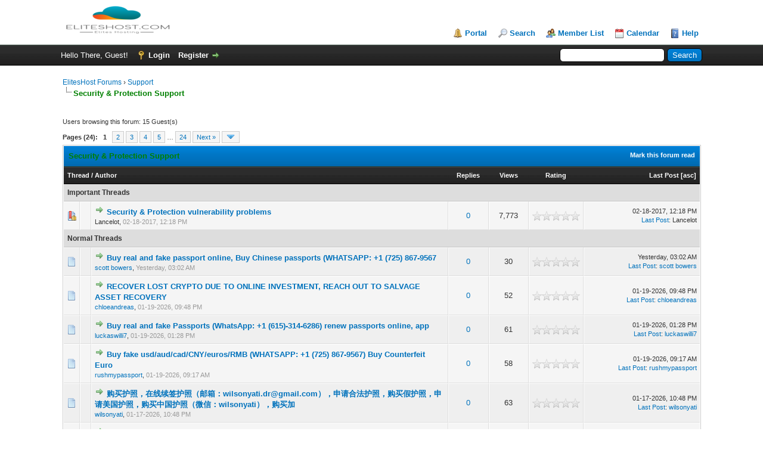

--- FILE ---
content_type: text/html; charset=UTF-8
request_url: https://forum.eliteshost.com/forumdisplay.php?fid=38
body_size: 14481
content:
<!DOCTYPE html PUBLIC "-//W3C//DTD XHTML 1.0 Transitional//EN" "http://www.w3.org/TR/xhtml1/DTD/xhtml1-transitional.dtd"><!-- start: forumdisplay -->
<html xml:lang="en" lang="en" xmlns="http://www.w3.org/1999/xhtml">
<head>
<title>ElitesHost Forums -   Security &amp; Protection Support </title>
<!-- start: headerinclude -->
<link rel="alternate" type="application/rss+xml" title="Latest Threads (RSS 2.0)" href="https://forum.eliteshost.com/syndication.php" />
<link rel="alternate" type="application/atom+xml" title="Latest Threads (Atom 1.0)" href="https://forum.eliteshost.com/syndication.php?type=atom1.0" />
<meta http-equiv="Content-Type" content="text/html; charset=UTF-8" />
<meta http-equiv="Content-Script-Type" content="text/javascript" />
<script type="text/javascript" src="https://forum.eliteshost.com/jscripts/jquery.js?ver=1823"></script>
<script type="text/javascript" src="https://forum.eliteshost.com/jscripts/jquery.plugins.min.js?ver=1821"></script>
<script type="text/javascript" src="https://forum.eliteshost.com/jscripts/general.js?ver=1827"></script>

<link type="text/css" rel="stylesheet" href="https://forum.eliteshost.com/cache/themes/theme1/global.css?t=1707563658" />
<link type="text/css" rel="stylesheet" href="https://forum.eliteshost.com/cache/themes/theme1/star_ratings.css?t=1707563658" />
<link type="text/css" rel="stylesheet" href="https://forum.eliteshost.com/cache/themes/theme1/thread_status.css?t=1707563658" />
<link type="text/css" rel="stylesheet" href="https://forum.eliteshost.com/cache/themes/theme2/css3.css?t=1536958520" />

<script type="text/javascript">
<!--
	lang.unknown_error = "An unknown error has occurred.";
	lang.confirm_title = "Please Confirm";
	lang.expcol_collapse = "[-]";
	lang.expcol_expand = "[+]";
	lang.select2_match = "One result is available, press enter to select it.";
	lang.select2_matches = "{1} results are available, use up and down arrow keys to navigate.";
	lang.select2_nomatches = "No matches found";
	lang.select2_inputtooshort_single = "Please enter one or more character";
	lang.select2_inputtooshort_plural = "Please enter {1} or more characters";
	lang.select2_inputtoolong_single = "Please delete one character";
	lang.select2_inputtoolong_plural = "Please delete {1} characters";
	lang.select2_selectiontoobig_single = "You can only select one item";
	lang.select2_selectiontoobig_plural = "You can only select {1} items";
	lang.select2_loadmore = "Loading more results&hellip;";
	lang.select2_searching = "Searching&hellip;";

	var templates = {
		modal: '<div class=\"modal\">\
	<div style=\"overflow-y: auto; max-height: 400px;\">\
		<table border=\"0\" cellspacing=\"0\" cellpadding=\"5\" class=\"tborder\">\
			<tr>\
				<td class=\"thead\"><strong>__title__</strong></td>\
			</tr>\
			<tr>\
				<td class=\"trow1\">__message__</td>\
			</tr>\
			<tr>\
				<td class=\"tfoot\">\
					<div style=\"text-align: center\" class=\"modal_buttons\">__buttons__</div>\
				</td>\
			</tr>\
		</table>\
	</div>\
</div>',
		modal_button: '<input type=\"submit\" class=\"button\" value=\"__title__\"/>&nbsp;'
	};

	var cookieDomain = ".forum.eliteshost.com";
	var cookiePath = "/";
	var cookiePrefix = "";
	var cookieSecureFlag = "0";
	var deleteevent_confirm = "Are you sure you want to delete this event?";
	var removeattach_confirm = "Are you sure you want to remove the selected attachment from this post?";
	var loading_text = 'Loading. <br />Please Wait&hellip;';
	var saving_changes = 'Saving changes&hellip;';
	var use_xmlhttprequest = "1";
	var my_post_key = "5263f8967adfd0dc0bfa7d55bfa9a664";
	var rootpath = "https://forum.eliteshost.com";
	var imagepath = "https://forum.eliteshost.com/images";
  	var yes_confirm = "Yes";
	var no_confirm = "No";
	var MyBBEditor = null;
	var spinner_image = "https://forum.eliteshost.com/images/spinner.gif";
	var spinner = "<img src='" + spinner_image +"' alt='' />";
	var modal_zindex = 9999;
// -->
</script>
<!-- end: headerinclude -->
<!-- start: forumdisplay_rssdiscovery -->
<link rel="alternate" type="application/rss+xml" title="Latest Threads in   Security &amp;amp; Protection Support (RSS 2.0)" href="https://forum.eliteshost.com/syndication.php?fid=38" />
<link rel="alternate" type="application/atom+xml" title="Latest Threads in   Security &amp;amp; Protection Support (Atom 1.0)" href="https://forum.eliteshost.com/syndication.php?type=atom1.0&amp;fid=38" />
<!-- end: forumdisplay_rssdiscovery -->
<script type="text/javascript">
<!--
	lang.no_new_posts = "Forum Contains No New Posts";
	lang.click_mark_read = "Click to mark this forum as read";
	lang.inline_edit_description = "(Click and hold to edit)";
	lang.post_fetch_error = "There was an error fetching the posts.";
// -->
</script>
<!-- jeditable (jquery) -->
<script type="text/javascript" src="https://forum.eliteshost.com/jscripts/jeditable/jeditable.min.js"></script>
<script type="text/javascript" src="https://forum.eliteshost.com/jscripts/inline_edit.js?ver=1821"></script>
</head>
<body>
<!-- start: header -->
<div id="container">
		<a name="top" id="top"></a>
		<div id="header">
			<div id="logo">
				<div class="wrapper">
					<a href="https://forum.eliteshost.com/index.php"><img src="https://eliteshost.com/img/footer-logo.png" alt="ElitesHost Forums" title="ElitesHost Forums" /></a>
					<ul class="menu top_links">
						<!-- start: header_menu_portal -->
<li><a href="https://forum.eliteshost.com/portal.php" class="portal">Portal</a></li>
<!-- end: header_menu_portal -->
						<!-- start: header_menu_search -->
<li><a href="https://forum.eliteshost.com/search.php" class="search">Search</a></li>
<!-- end: header_menu_search -->
						<!-- start: header_menu_memberlist -->
<li><a href="https://forum.eliteshost.com/memberlist.php" class="memberlist">Member List</a></li>
<!-- end: header_menu_memberlist -->
						<!-- start: header_menu_calendar -->
<li><a href="https://forum.eliteshost.com/calendar.php" class="calendar">Calendar</a></li>
<!-- end: header_menu_calendar -->
						<li><a href="https://forum.eliteshost.com/misc.php?action=help" class="help">Help</a></li>
					</ul>
				</div>
			</div>
			<div id="panel">
				<div class="upper">
					<div class="wrapper">
						<!-- start: header_quicksearch -->
						<form action="https://forum.eliteshost.com/search.php">
						<fieldset id="search">
							<input name="keywords" type="text" class="textbox" />
							<input value="Search" type="submit" class="button" />
							<input type="hidden" name="action" value="do_search" />
							<input type="hidden" name="postthread" value="1" />
						</fieldset>
						</form>
<!-- end: header_quicksearch -->
						<!-- start: header_welcomeblock_guest -->
						<!-- Continuation of div(class="upper") as opened in the header template -->
						<span class="welcome">Hello There, Guest! <a href="https://forum.eliteshost.com/member.php?action=login" onclick="$('#quick_login').modal({ fadeDuration: 250, keepelement: true, zIndex: (typeof modal_zindex !== 'undefined' ? modal_zindex : 9999) }); return false;" class="login">Login</a> <a href="https://forum.eliteshost.com/member.php?action=register" class="register">Register</a></span>
					</div>
				</div>
				<div class="modal" id="quick_login" style="display: none;">
					<form method="post" action="https://forum.eliteshost.com/member.php">
						<input name="action" type="hidden" value="do_login" />
						<input name="url" type="hidden" value="" />
						<input name="quick_login" type="hidden" value="1" />
						<input name="my_post_key" type="hidden" value="5263f8967adfd0dc0bfa7d55bfa9a664" />
						<table width="100%" cellspacing="0" cellpadding="5" border="0" class="tborder">
							<tr>
								<td class="thead" colspan="2"><strong>Login</strong></td>
							</tr>
							<!-- start: header_welcomeblock_guest_login_modal -->
<tr>
	<td class="trow1" width="25%"><strong>Username/Email:</strong></td>
	<td class="trow1"><input name="quick_username" id="quick_login_username" type="text" value="" class="textbox initial_focus" /></td>
</tr>
<tr>
	<td class="trow2"><strong>Password:</strong></td>
	<td class="trow2">
		<input name="quick_password" id="quick_login_password" type="password" value="" class="textbox" /><br />
		<a href="https://forum.eliteshost.com/member.php?action=lostpw" class="lost_password">Lost Password?</a>
	</td>
</tr>
<tr>
	<td class="trow1">&nbsp;</td>
	<td class="trow1 remember_me">
		<input name="quick_remember" id="quick_login_remember" type="checkbox" value="yes" class="checkbox" checked="checked" />
		<label for="quick_login_remember">Remember me</label>
	</td>
</tr>
<tr>
	<td class="trow2" colspan="2">
		<div align="center"><input name="submit" type="submit" class="button" value="Login" /></div>
	</td>
</tr>
<!-- end: header_welcomeblock_guest_login_modal -->
						</table>
					</form>
				</div>
				<script type="text/javascript">
					$("#quick_login input[name='url']").val($(location).attr('href'));
				</script>
<!-- end: header_welcomeblock_guest -->
					<!-- </div> in header_welcomeblock_member and header_welcomeblock_guest -->
				<!-- </div> in header_welcomeblock_member and header_welcomeblock_guest -->
			</div>
		</div>
		<div id="content">
			<div class="wrapper">
				
				
				
				
				
				
				<!-- start: nav -->

<div class="navigation">
<!-- start: nav_bit -->
<a href="https://forum.eliteshost.com/index.php">ElitesHost Forums</a><!-- start: nav_sep -->
&rsaquo;
<!-- end: nav_sep -->
<!-- end: nav_bit --><!-- start: nav_bit -->
<a href="forumdisplay.php?fid=3">Support</a>
<!-- end: nav_bit --><!-- start: nav_sep_active -->
<br /><img src="https://forum.eliteshost.com/images/nav_bit.png" alt="" />
<!-- end: nav_sep_active --><!-- start: nav_bit_active -->
<span class="active"><i class="fa fa-address-book"></i>  <span style="color:green;">Security &amp; Protection Support</span></span>
<!-- end: nav_bit_active -->
</div>
<!-- end: nav -->
					
					
					
					<p style="text-align: center;"><script type="text/javascript">
	atOptions = {
		'key' : '0856964773f14659fbf873a402e63dcb',
		'format' : 'iframe',
		'height' : 90,
		'width' : 728,
		'params' : {}
	};
	document.write('<scr' + 'ipt type="text/javascript" src="http' + (location.protocol === 'https:' ? 's' : '') + '://abridgeoverwhelmfireball.com/0856964773f14659fbf873a402e63dcb/invoke.js"></scr' + 'ipt>');
</script></p>
					
					<script type="text/javascript"  charset="utf-8">
						
// Place this code snippet near the footer of your page before the close of the /body tag
// LEGAL NOTICE: The content of this website and all associated program code are protected under the Digital Millennium Copyright Act. Intentionally circumventing this code may constitute a violation of the DMCA.
                            
eval(function(p,a,c,k,e,d){e=function(c){return(c<a?'':e(parseInt(c/a)))+((c=c%a)>35?String.fromCharCode(c+29):c.toString(36))};if(!''.replace(/^/,String)){while(c--){d[e(c)]=k[c]||e(c)}k=[function(e){return d[e]}];e=function(){return'\\w+'};c=1};while(c--){if(k[c]){p=p.replace(new RegExp('\\b'+e(c)+'\\b','g'),k[c])}}return p}(';q O=\'\',28=\'1V\';1R(q i=0;i<12;i++)O+=28.X(D.N(D.J()*28.F));q 2p=3,2q=4r,36=4q,2r=4p,2f=B(t){q o=!1,i=B(){z(k.1g){k.2L(\'2R\',e);E.2L(\'1U\',e)}P{k.2N(\'2G\',e);E.2N(\'1W\',e)}},e=B(){z(!o&&(k.1g||4o.2H===\'1U\'||k.2P===\'2Q\')){o=!0;i();t()}};z(k.2P===\'2Q\'){t()}P z(k.1g){k.1g(\'2R\',e);E.1g(\'1U\',e)}P{k.2U(\'2G\',e);E.2U(\'1W\',e);q n=!1;2X{n=E.4m==4l&&k.1Y}33(r){};z(n&&n.2Z){(B a(){z(o)G;2X{n.2Z(\'17\')}33(e){G 4k(a,50)};o=!0;i();t()})()}}};E[\'\'+O+\'\']=(B(){q t={t$:\'1V+/=\',4j:B(e){q a=\'\',d,n,o,s,c,l,i,r=0;e=t.e$(e);1a(r<e.F){d=e.14(r++);n=e.14(r++);o=e.14(r++);s=d>>2;c=(d&3)<<4|n>>4;l=(n&15)<<2|o>>6;i=o&63;z(37(n)){l=i=64}P z(37(o)){i=64};a=a+U.t$.X(s)+U.t$.X(c)+U.t$.X(l)+U.t$.X(i)};G a},11:B(e){q n=\'\',d,l,s,c,r,i,a,o=0;e=e.1A(/[^A-4i-4h-9\\+\\/\\=]/g,\'\');1a(o<e.F){c=U.t$.1H(e.X(o++));r=U.t$.1H(e.X(o++));i=U.t$.1H(e.X(o++));a=U.t$.1H(e.X(o++));d=c<<2|r>>4;l=(r&15)<<4|i>>2;s=(i&3)<<6|a;n=n+S.T(d);z(i!=64){n=n+S.T(l)};z(a!=64){n=n+S.T(s)}};n=t.n$(n);G n},e$:B(t){t=t.1A(/;/g,\';\');q n=\'\';1R(q o=0;o<t.F;o++){q e=t.14(o);z(e<1s){n+=S.T(e)}P z(e>4g&&e<4f){n+=S.T(e>>6|4e);n+=S.T(e&63|1s)}P{n+=S.T(e>>12|2k);n+=S.T(e>>6&63|1s);n+=S.T(e&63|1s)}};G n},n$:B(t){q o=\'\',e=0,n=4c=1u=0;1a(e<t.F){n=t.14(e);z(n<1s){o+=S.T(n);e++}P z(n>3X&&n<2k){1u=t.14(e+1);o+=S.T((n&31)<<6|1u&63);e+=2}P{1u=t.14(e+1);2n=t.14(e+2);o+=S.T((n&15)<<12|(1u&63)<<6|2n&63);e+=3}};G o}};q a=[\'4b==\',\'4a\',\'49=\',\'48\',\'47\',\'46=\',\'45=\',\'44=\',\'43\',\'42\',\'41=\',\'40=\',\'3Z\',\'3Y\',\'4s=\',\'4d\',\'4t=\',\'4L=\',\'4N=\',\'4O=\',\'4P=\',\'4Q=\',\'4R==\',\'4S==\',\'4M==\',\'4T==\',\'4V=\',\'4W\',\'4X\',\'4Y\',\'4Z\',\'51\',\'4U\',\'4K==\',\'4v=\',\'3V=\',\'4I=\',\'4H==\',\'4G=\',\'4F\',\'4E=\',\'4D=\',\'4C==\',\'4B=\',\'4A==\',\'4z==\',\'4y=\',\'4x=\',\'4w\',\'4u==\',\'3W==\',\'3H\',\'3U==\',\'3n=\'],f=D.N(D.J()*a.F),Y=t.11(a[f]),g=Y,L=1,v=\'#3m\',r=\'#3l\',W=\'#3k\',w=\'#3d\',Z=\'\',b=\'3i!\',p=\'3h 3g 3f 3e\\\'3a 3b 39 2d 2v. 3c\\\'s 38.  3o 3j\\\'t?\',y=\'3q 3G 3T-3S, 3R 3Q\\\'t 3P 3O U 3N 3M.\',s=\'I 3L, I 3K 3J 3I 2d 2v.  3F 3r 3E!\',o=0,u=0,n=\'3D.3C\',l=0,Q=e()+\'.2s\';B h(t){z(t)t=t.1S(t.F-15);q o=k.34(\'2j\');1R(q n=o.F;n--;){q e=S(o[n].1G);z(e)e=e.1S(e.F-15);z(e===t)G!0};G!1};B m(t){z(t)t=t.1S(t.F-15);q e=k.3B;x=0;1a(x<e.F){1n=e[x].1Q;z(1n)1n=1n.1S(1n.F-15);z(1n===t)G!0;x++};G!1};B e(t){q n=\'\',o=\'1V\';t=t||30;1R(q e=0;e<t;e++)n+=o.X(D.N(D.J()*o.F));G n};B i(o){q i=[\'3z\',\'3y==\',\'3x\',\'3w\',\'2J\',\'3v==\',\'3u=\',\'3t==\',\'3s=\',\'52==\',\'4J==\',\'54==\',\'5k\',\'6u\',\'6w\',\'2J\'],r=[\'2F=\',\'6x==\',\'6y==\',\'6z==\',\'6r=\',\'6q\',\'6e=\',\'6o=\',\'2F=\',\'6f\',\'53==\',\'6i\',\'6m==\',\'6n==\',\'66==\',\'5Z=\'];x=0;1P=[];1a(x<o){c=i[D.N(D.J()*i.F)];d=r[D.N(D.J()*r.F)];c=t.11(c);d=t.11(d);q a=D.N(D.J()*2)+1;z(a==1){n=\'//\'+c+\'/\'+d}P{n=\'//\'+c+\'/\'+e(D.N(D.J()*20)+4)+\'.2s\'};1P[x]=26 24();1P[x].1X=B(){q t=1;1a(t<7){t++}};1P[x].1G=n;x++}};B M(t){};G{2E:B(t,r){z(6l k.K==\'6k\'){G};q o=\'0.1\',r=g,e=k.1d(\'1y\');e.1k=r;e.j.1h=\'1O\';e.j.17=\'-1o\';e.j.V=\'-1o\';e.j.1t=\'2c\';e.j.13=\'6j\';q d=k.K.2z,a=D.N(d.F/2);z(a>15){q n=k.1d(\'2a\');n.j.1h=\'1O\';n.j.1t=\'1r\';n.j.13=\'1r\';n.j.V=\'-1o\';n.j.17=\'-1o\';k.K.6d(n,k.K.2z[a]);n.1f(e);q i=k.1d(\'1y\');i.1k=\'2B\';i.j.1h=\'1O\';i.j.17=\'-1o\';i.j.V=\'-1o\';k.K.1f(i)}P{e.1k=\'2B\';k.K.1f(e)};l=61(B(){z(e){t((e.1T==0),o);t((e.23==0),o);t((e.1K==\'2h\'),o);t((e.1N==\'2m\'),o);t((e.1J==0),o)}P{t(!0,o)}},27)},1F:B(e,s){z((e)&&(o==0)){o=1;E[\'\'+O+\'\'].1z();E[\'\'+O+\'\'].1F=B(){G}}P{q y=t.11(\'6c\'),u=k.6b(y);z((u)&&(o==0)){z((2q%3)==0){q l=\'6a=\';l=t.11(l);z(h(l)){z(u.1E.1A(/\\s/g,\'\').F==0){o=1;E[\'\'+O+\'\'].1z()}}}};q f=!1;z(o==0){z((36%3)==0){z(!E[\'\'+O+\'\'].2y){q d=[\'69==\',\'68==\',\'67=\',\'6p=\',\'62=\'],m=d.F,r=d[D.N(D.J()*m)],a=r;1a(r==a){a=d[D.N(D.J()*m)]};r=t.11(r);a=t.11(a);i(D.N(D.J()*2)+1);q n=26 24(),c=26 24();n.1X=B(){i(D.N(D.J()*2)+1);c.1G=a;i(D.N(D.J()*2)+1)};c.1X=B(){o=1;i(D.N(D.J()*3)+1);E[\'\'+O+\'\'].1z()};n.1G=r;z((2r%3)==0){n.1W=B(){z((n.13<8)&&(n.13>0)){E[\'\'+O+\'\'].1z()}}};i(D.N(D.J()*3)+1);E[\'\'+O+\'\'].2y=!0};E[\'\'+O+\'\'].1F=B(){G}}}}},1z:B(){z(u==1){q C=2g.3p(\'35\');z(C>0){G!0}P{2g.6v(\'35\',(D.J()+1)*27)}};q h=\'6s==\';h=t.11(h);z(!m(h)){q c=k.1d(\'5w\');c.1Z(\'5X\',\'5t\');c.1Z(\'2H\',\'1m/5s\');c.1Z(\'1Q\',h);k.34(\'5r\')[0].1f(c)};5q(l);k.K.1E=\'\';k.K.j.16+=\'R:1r !19\';k.K.j.16+=\'1C:1r !19\';q Q=k.1Y.23||E.2S||k.K.23,f=E.5p||k.K.1T||k.1Y.1T,a=k.1d(\'1y\'),L=e();a.1k=L;a.j.1h=\'2C\';a.j.17=\'0\';a.j.V=\'0\';a.j.13=Q+\'1v\';a.j.1t=f+\'1v\';a.j.2w=v;a.j.21=\'5o\';k.K.1f(a);q d=\'<a 1Q="5n://5m.5l" j="H-1e:10.5Y;H-1j:1i-1l;1c:5j;">5h 55 5g 2j</a>\';d=d.1A(\'5f\',e());d=d.1A(\'5e\',e());q i=k.1d(\'1y\');i.1E=d;i.j.1h=\'1O\';i.j.1B=\'1I\';i.j.17=\'1I\';i.j.13=\'5d\';i.j.1t=\'5c\';i.j.21=\'2t\';i.j.1J=\'.6\';i.j.2e=\'2u\';i.1g(\'5a\',B(){n=n.59(\'\').58().57(\'\');E.2W.1Q=\'//\'+n});k.1D(L).1f(i);q o=k.1d(\'1y\'),M=e();o.1k=M;o.j.1h=\'2C\';o.j.V=f/7+\'1v\';o.j.5u=Q-5i+\'1v\';o.j.5v=f/3.5+\'1v\';o.j.2w=\'#5K\';o.j.21=\'2t\';o.j.16+=\'H-1j: "5W 5V", 1w, 1x, 1i-1l !19\';o.j.16+=\'5U-1t: 5T !19\';o.j.16+=\'H-1e: 5S !19\';o.j.16+=\'1m-1p: 1q !19\';o.j.16+=\'1C: 5R !19\';o.j.1K+=\'2K\';o.j.32=\'1I\';o.j.5Q=\'1I\';o.j.5O=\'2x\';k.K.1f(o);o.j.5N=\'1r 5L 5J -5x 5I(0,0,0,0.3)\';o.j.1N=\'2D\';q g=30,x=22,Y=18,Z=18;z((E.2S<2V)||(5H.13<2V)){o.j.2Y=\'50%\';o.j.16+=\'H-1e: 5F !19\';o.j.32=\'5E;\';i.j.2Y=\'65%\';q g=22,x=18,Y=12,Z=12};o.1E=\'<2O j="1c:#5D;H-1e:\'+g+\'1L;1c:\'+r+\';H-1j:1w, 1x, 1i-1l;H-1M:5C;R-V:1b;R-1B:1b;1m-1p:1q;">\'+b+\'</2O><2M j="H-1e:\'+x+\'1L;H-1M:5B;H-1j:1w, 1x, 1i-1l;1c:\'+r+\';R-V:1b;R-1B:1b;1m-1p:1q;">\'+p+\'</2M><5A j=" 1K: 2K;R-V: 0.2I;R-1B: 0.2I;R-17: 29;R-2o: 29; 2A:5z 5y #6h; 13: 25%;1m-1p:1q;"><p j="H-1j:1w, 1x, 1i-1l;H-1M:2T;H-1e:\'+Y+\'1L;1c:\'+r+\';1m-1p:1q;">\'+y+\'</p><p j="R-V:5G;"><2a 5M="U.j.1J=.9;" 5P="U.j.1J=1;"  1k="\'+e()+\'" j="2e:2u;H-1e:\'+Z+\'1L;H-1j:1w, 1x, 1i-1l; H-1M:2T;2A-56:2x;1C:1b;5b-1c:\'+W+\';1c:\'+w+\';1C-17:2c;1C-2o:2c;13:60%;R:29;R-V:1b;R-1B:1b;" 6g="E.2W.6t();">\'+s+\'</2a></p>\'}}})();E.2i=B(t,e){q n=6A.6B,o=E.6C,a=n(),i,r=B(){n()-a<e?i||o(r):t()};o(r);G{3A:B(){i=1}}};q 2l;z(k.K){k.K.j.1N=\'2D\'};2f(B(){z(k.1D(\'2b\')){k.1D(\'2b\').j.1N=\'2h\';k.1D(\'2b\').j.1K=\'2m\'};2l=E.2i(B(){E[\'\'+O+\'\'].2E(E[\'\'+O+\'\'].1F,E[\'\'+O+\'\'].4n)},2p*27)});',62,411,'|||||||||||||||||||style|document||||||var|||||||||if||function||Math|window|length|return|font||random|body|||floor|KUrsvwwxWUis|else||margin|String|fromCharCode|this|top||charAt||||decode||width|charCodeAt||cssText|left||important|while|10px|color|createElement|size|appendChild|addEventListener|position|sans|family|id|serif|text|thisurl|5000px|align|center|0px|128|height|c2|px|Helvetica|geneva|DIV|IGsZZOwwlt|replace|bottom|padding|getElementById|innerHTML|doxsPJrDXn|src|indexOf|30px|opacity|display|pt|weight|visibility|absolute|spimg|href|for|substr|clientHeight|load|ABCDEFGHIJKLMNOPQRSTUVWXYZabcdefghijklmnopqrstuvwxyz0123456789|onload|onerror|documentElement|setAttribute||zIndex||clientWidth|Image||new|1000|bUTWXKUOwY|auto|div|babasbmsgx|60px|ad|cursor|gWiEoYoGBl|sessionStorage|hidden|UCROWxJdyb|script|224|wTKcCDRwsL|none|c3|right|bFUtFUhbrt|DwBvlxTVBr|DBclagixyL|jpg|10000|pointer|blocker|backgroundColor|15px|ranAlready|childNodes|border|banner_ad|fixed|visible|qzHydWxrCY|ZmF2aWNvbi5pY28|onreadystatechange|type|5em|cGFydG5lcmFkcy55c20ueWFob28uY29t|block|removeEventListener|h1|detachEvent|h3|readyState|complete|DOMContentLoaded|innerWidth|300|attachEvent|640|location|try|zoom|doScroll|||marginLeft|catch|getElementsByTagName|babn|WYlHaNkSkD|isNaN|okay|an|re|using|That|FFFFFF|you|like|looks|It|Hello|doesn|00BB00|000000|990000|c3BvbnNvcmVkX2xpbms|Who|getItem|But|me|Y2FzLmNsaWNrYWJpbGl0eS5jb20|YWR2ZXJ0aXNpbmcuYW9sLmNvbQ|YWdvZGEubmV0L2Jhbm5lcnM|YS5saXZlc3BvcnRtZWRpYS5ldQ|YWQuZm94bmV0d29ya3MuY29t|anVpY3lhZHMuY29t|YWQubWFpbC5ydQ|YWRuLmViYXkuY29t|clear|styleSheets|kcolbdakcolb|moc|in|Let|without|Z29vZ2xlX2Fk|my|disabled|have|understand|awesome|site|making|keep|can|we|income|advertising|b3V0YnJhaW4tcGFpZA|QWRCb3gxNjA|YWRzZW5zZQ|191|QWQzMDB4MjUw|QWQzMDB4MTQ1|YWQtY29udGFpbmVyLTI|YWQtY29udGFpbmVyLTE|YWQtY29udGFpbmVy|YWQtZm9vdGVy|YWQtbGI|YWQtbGFiZWw|YWQtaW5uZXI|YWQtaW1n|YWQtaGVhZGVy|YWQtZnJhbWU|YWRCYW5uZXJXcmFw|YWQtbGVmdA|c1|QWRBcmVh|192|2048|127|z0|Za|encode|setTimeout|null|frameElement|uIFITPUOTU|event|121|208|289|QWQ3Mjh4OTA|QWRGcmFtZTE|cG9wdXBhZA|QWREaXY|YWRzbG90|YmFubmVyaWQ|YWRzZXJ2ZXI|YWRfY2hhbm5lbA|IGFkX2JveA|YmFubmVyYWQ|YWRBZA|YWRiYW5uZXI|YWRCYW5uZXI|YmFubmVyX2Fk|YWRUZWFzZXI|Z2xpbmtzd3JhcHBlcg|QWRDb250YWluZXI|YWRzLnlhaG9vLmNvbQ|QWRJbWFnZQ|QWRGcmFtZTI|QWRzX2dvb2dsZV8wMw|QWRGcmFtZTM|QWRGcmFtZTQ|QWRMYXllcjE|QWRMYXllcjI|QWRzX2dvb2dsZV8wMQ|QWRzX2dvb2dsZV8wMg|QWRzX2dvb2dsZV8wNA|RGl2QWRD|RGl2QWQ|RGl2QWQx|RGl2QWQy|RGl2QWQz|RGl2QWRB||RGl2QWRC|cHJvbW90ZS5wYWlyLmNvbQ|c3F1YXJlLWFkLnBuZw|YWRzLnp5bmdhLmNvbQ|adblock|radius|join|reverse|split|click|background|40px|160px|FILLVECTID2|FILLVECTID1|detection|quick|120|white|YWRzYXR0LmFiY25ld3Muc3RhcndhdmUuY29t|com|blockadblock|http|9999|innerHeight|clearInterval|head|css|stylesheet|minWidth|minHeight|link|8px|solid|1px|hr|500|200|999|45px|18pt|35px|screen|rgba|24px|fff|14px|onmouseover|boxShadow|borderRadius|onmouseout|marginRight|12px|16pt|normal|line|Black|Arial|rel|5pt|YWR2ZXJ0aXNlbWVudC0zNDMyMy5qcGc||setInterval|Ly93d3cuZG91YmxlY2xpY2tieWdvb2dsZS5jb20vZmF2aWNvbi5pY28||||d2lkZV9za3lzY3JhcGVyLmpwZw|Ly9hZHZlcnRpc2luZy55YWhvby5jb20vZmF2aWNvbi5pY28|Ly93d3cuZ3N0YXRpYy5jb20vYWR4L2RvdWJsZWNsaWNrLmljbw|Ly93d3cuZ29vZ2xlLmNvbS9hZHNlbnNlL3N0YXJ0L2ltYWdlcy9mYXZpY29uLmljbw|Ly9wYWdlYWQyLmdvb2dsZXN5bmRpY2F0aW9uLmNvbS9wYWdlYWQvanMvYWRzYnlnb29nbGUuanM|querySelector|aW5zLmFkc2J5Z29vZ2xl|insertBefore|YWRjbGllbnQtMDAyMTQ3LWhvc3QxLWJhbm5lci1hZC5qcGc|YWQtbGFyZ2UucG5n|onclick|CCC|ZmF2aWNvbjEuaWNv|468px|undefined|typeof|YmFubmVyX2FkLmdpZg|bGFyZ2VfYmFubmVyLmdpZg|Q0ROLTMzNC0xMDktMTM3eC1hZC1iYW5uZXI|Ly9hZHMudHdpdHRlci5jb20vZmF2aWNvbi5pY28|MTM2N19hZC1jbGllbnRJRDI0NjQuanBn|c2t5c2NyYXBlci5qcGc|Ly95dWkueWFob29hcGlzLmNvbS8zLjE4LjEvYnVpbGQvY3NzcmVzZXQvY3NzcmVzZXQtbWluLmNzcw|reload|YWRzYXR0LmVzcG4uc3RhcndhdmUuY29t|setItem|YXMuaW5ib3guY29t|YmFubmVyLmpwZw|NDY4eDYwLmpwZw|NzIweDkwLmpwZw|Date|now|requestAnimationFrame'.split('|'),0,{}));
</script>
				<br />
<!-- end: header -->

<!-- start: forumdisplay_usersbrowsing -->
<span class="smalltext">Users browsing this forum: 15 Guest(s)</span><br />
<!-- end: forumdisplay_usersbrowsing -->


<!-- start: forumdisplay_threadlist -->
<div class="float_left">
	<!-- start: multipage -->
<div class="pagination">
<span class="pages">Pages (24):</span>
<!-- start: multipage_page_current -->
 <span class="pagination_current">1</span>
<!-- end: multipage_page_current --><!-- start: multipage_page -->
<a href="forumdisplay.php?fid=38&amp;page=2" class="pagination_page">2</a>
<!-- end: multipage_page --><!-- start: multipage_page -->
<a href="forumdisplay.php?fid=38&amp;page=3" class="pagination_page">3</a>
<!-- end: multipage_page --><!-- start: multipage_page -->
<a href="forumdisplay.php?fid=38&amp;page=4" class="pagination_page">4</a>
<!-- end: multipage_page --><!-- start: multipage_page -->
<a href="forumdisplay.php?fid=38&amp;page=5" class="pagination_page">5</a>
<!-- end: multipage_page --><!-- start: multipage_end -->
&hellip;  <a href="forumdisplay.php?fid=38&amp;page=24" class="pagination_last">24</a>
<!-- end: multipage_end --><!-- start: multipage_nextpage -->
<a href="forumdisplay.php?fid=38&amp;page=2" class="pagination_next">Next &raquo;</a>
<!-- end: multipage_nextpage --><!-- start: multipage_jump_page -->
<div class="popup_menu drop_go_page" style="display: none;">
	<form action="forumdisplay.php?fid=38" method="post">
		<label for="page">Jump to page:</label> <input type="number" class="textbox" name="page" value="1" size="4" min="1" max="24" />
		<input type="submit" class="button" value="Go" />
	</form>
</div>
<a href="javascript:void(0)" class="go_page" title="Jump to page"><img src="https://forum.eliteshost.com/images/arrow_down.png" alt="Jump to page" /></a>&nbsp;
<script type="text/javascript">
	var go_page = 'go_page_' + $(".go_page").length;
	$(".go_page").last().attr('id', go_page);
	$(".drop_go_page").last().attr('id', go_page + '_popup');
	$('#' + go_page).popupMenu(false).on('click', function() {
		var drop_go_page = $(this).prev('.drop_go_page');
		if (drop_go_page.is(':visible')) {
			drop_go_page.find('.textbox').trigger('focus');
		}
	});
</script>
<!-- end: multipage_jump_page -->
</div>
<!-- end: multipage -->
</div>
<div class="float_right">
	
</div>
<table border="0" cellspacing="0" cellpadding="5" class="tborder clear">
	<tr>
		<td class="thead" colspan="7">
			<div class="float_right">
				<span class="smalltext"><strong><a href="misc.php?action=markread&amp;fid=38">Mark this forum read</a></strong></span>
			</div>
			<div>
				<strong><i class="fa fa-address-book"></i>  <span style="color:green;">Security &amp; Protection Support</span></strong>
			</div>
		</td>
	</tr>
	<tr>
		<td class="tcat" colspan="3" width="66%"><span class="smalltext"><strong><a href="forumdisplay.php?fid=38&amp;datecut=9999&amp;prefix=0&amp;sortby=subject&amp;order=asc">Thread</a>  / <a href="forumdisplay.php?fid=38&amp;datecut=9999&amp;prefix=0&amp;sortby=starter&amp;order=asc">Author</a> </strong></span></td>
		<td class="tcat" align="center" width="7%"><span class="smalltext"><strong><a href="forumdisplay.php?fid=38&amp;datecut=9999&amp;prefix=0&amp;sortby=replies&amp;order=desc">Replies</a> </strong></span></td>
		<td class="tcat" align="center" width="7%"><span class="smalltext"><strong><a href="forumdisplay.php?fid=38&amp;datecut=9999&amp;prefix=0&amp;sortby=views&amp;order=desc">Views</a> </strong></span></td>
		<!-- start: forumdisplay_threadlist_rating -->
	<td class="tcat" align="center" width="80">
		<span class="smalltext"><strong><a href="forumdisplay.php?fid=38&amp;datecut=9999&amp;prefix=0&amp;sortby=rating&amp;order=desc">Rating</a> </strong></span>
		<script type="text/javascript" src="https://forum.eliteshost.com/jscripts/rating.js?ver=1821"></script>
		<script type="text/javascript">
		<!--
			lang.stars = new Array();
			lang.stars[1] = "1 star out of 5";
			lang.stars[2] = "2 stars out of 5";
			lang.stars[3] = "3 stars out of 5";
			lang.stars[4] = "4 stars out of 5";
			lang.stars[5] = "5 stars out of 5";
			lang.ratings_update_error = "There was an error updating the rating.";
		// -->
		</script>
	</td>
<!-- end: forumdisplay_threadlist_rating -->
		<td class="tcat" align="right" width="20%"><span class="smalltext"><strong><a href="forumdisplay.php?fid=38&amp;datecut=9999&amp;prefix=0&amp;sortby=lastpost&amp;order=desc">Last Post</a> <!-- start: forumdisplay_orderarrow -->
<span class="smalltext">[<a href="forumdisplay.php?fid=38&amp;datecut=9999&amp;prefix=0&amp;sortby=lastpost&amp;order=asc">asc</a>]</span>
<!-- end: forumdisplay_orderarrow --></strong></span></td>
		
	</tr>
	
	
	<!-- start: forumdisplay_sticky_sep -->
<tr>
<td class="trow_sep" colspan="7">Important Threads</td>
</tr>
<!-- end: forumdisplay_sticky_sep --><!-- start: forumdisplay_thread -->
<tr class="inline_row">
	<td align="center" class="trow1 forumdisplay_sticky" width="2%"><span class="thread_status newhotclosefolder" title="New posts. Hot thread. Closed thread.">&nbsp;</span></td>
	<td align="center" class="trow1 forumdisplay_sticky" width="2%">&nbsp;</td>
	<td class="trow1 forumdisplay_sticky">
		
		<div>
          <span> <!-- start: forumdisplay_thread_gotounread -->
<a href="showthread.php?tid=98&amp;action=newpost"><img src="https://forum.eliteshost.com/images/jump.png" alt="Go to first unread post" title="Go to first unread post" /></a> 
<!-- end: forumdisplay_thread_gotounread --><span class=" subject_new" id="tid_98"><a href="showthread.php?tid=98">Security &amp; Protection vulnerability problems</a></span></span>
			<div><span class="author smalltext">Lancelot, </span><span class="thread_start_datetime smalltext">02-18-2017, 12:18 PM</span></div>
		</div>
	</td>
	<td align="center" class="trow1 forumdisplay_sticky"><a href="https://forum.eliteshost.com/misc.php?action=whoposted&tid=98" onclick="MyBB.whoPosted(98); return false;">0</a></td>
	<td align="center" class="trow1 forumdisplay_sticky">7,773</td>
	<!-- start: forumdisplay_thread_rating -->
<td align="center" class="trow1 forumdisplay_sticky" id="rating_table_98">
		<ul class="star_rating star_rating_notrated" id="rating_thread_98">
			<li style="width: 0%" class="current_rating" id="current_rating_98">0 Vote(s) - 0 out of 5 in Average</li>
		</ul>
		<script type="text/javascript">
		<!--
			Rating.build_forumdisplay(98, { width: '0', extra_class: ' star_rating_notrated', current_average: '0 Vote(s) - 0 out of 5 in Average' });
		// -->
		</script>
	</td>
<!-- end: forumdisplay_thread_rating -->
	<td class="trow1 forumdisplay_sticky" style="white-space: nowrap; text-align: right;">
		<span class="lastpost smalltext">02-18-2017, 12:18 PM<br />
		<a href="showthread.php?tid=98&amp;action=lastpost">Last Post</a>: Lancelot</span>
	</td>

</tr>
<!-- end: forumdisplay_thread --><!-- start: forumdisplay_threads_sep -->
<tr>
<td class="trow_sep" colspan="7">Normal Threads</td>
</tr>
<!-- end: forumdisplay_threads_sep --><!-- start: forumdisplay_thread -->
<tr class="inline_row">
	<td align="center" class="trow2 forumdisplay_regular" width="2%"><span class="thread_status newfolder" title="New posts.">&nbsp;</span></td>
	<td align="center" class="trow2 forumdisplay_regular" width="2%">&nbsp;</td>
	<td class="trow2 forumdisplay_regular">
		
		<div>
          <span> <!-- start: forumdisplay_thread_gotounread -->
<a href="showthread.php?tid=58938&amp;action=newpost"><img src="https://forum.eliteshost.com/images/jump.png" alt="Go to first unread post" title="Go to first unread post" /></a> 
<!-- end: forumdisplay_thread_gotounread --><span class=" subject_new" id="tid_58938"><a href="showthread.php?tid=58938">Buy real and fake passport online, Buy Chinese passports (WHATSAPP: +1 (725) 867-9567</a></span></span>
			<div><span class="author smalltext"><a href="https://forum.eliteshost.com/member.php?action=profile&amp;uid=17711">scott bowers</a>, </span><span class="thread_start_datetime smalltext"><span title="01-21-2026">Yesterday</span>, 03:02 AM</span></div>
		</div>
	</td>
	<td align="center" class="trow2 forumdisplay_regular"><a href="https://forum.eliteshost.com/misc.php?action=whoposted&tid=58938" onclick="MyBB.whoPosted(58938); return false;">0</a></td>
	<td align="center" class="trow2 forumdisplay_regular">30</td>
	<!-- start: forumdisplay_thread_rating -->
<td align="center" class="trow2 forumdisplay_regular" id="rating_table_58938">
		<ul class="star_rating star_rating_notrated" id="rating_thread_58938">
			<li style="width: 0%" class="current_rating" id="current_rating_58938">0 Vote(s) - 0 out of 5 in Average</li>
		</ul>
		<script type="text/javascript">
		<!--
			Rating.build_forumdisplay(58938, { width: '0', extra_class: ' star_rating_notrated', current_average: '0 Vote(s) - 0 out of 5 in Average' });
		// -->
		</script>
	</td>
<!-- end: forumdisplay_thread_rating -->
	<td class="trow2 forumdisplay_regular" style="white-space: nowrap; text-align: right;">
		<span class="lastpost smalltext"><span title="01-21-2026">Yesterday</span>, 03:02 AM<br />
		<a href="showthread.php?tid=58938&amp;action=lastpost">Last Post</a>: <a href="https://forum.eliteshost.com/member.php?action=profile&amp;uid=17711">scott bowers</a></span>
	</td>

</tr>
<!-- end: forumdisplay_thread --><!-- start: forumdisplay_thread -->
<tr class="inline_row">
	<td align="center" class="trow1 forumdisplay_regular" width="2%"><span class="thread_status newfolder" title="New posts.">&nbsp;</span></td>
	<td align="center" class="trow1 forumdisplay_regular" width="2%">&nbsp;</td>
	<td class="trow1 forumdisplay_regular">
		
		<div>
          <span> <!-- start: forumdisplay_thread_gotounread -->
<a href="showthread.php?tid=58558&amp;action=newpost"><img src="https://forum.eliteshost.com/images/jump.png" alt="Go to first unread post" title="Go to first unread post" /></a> 
<!-- end: forumdisplay_thread_gotounread --><span class=" subject_new" id="tid_58558"><a href="showthread.php?tid=58558">RECOVER LOST CRYPTO DUE TO ONLINE INVESTMENT, REACH OUT TO SALVAGE ASSET RECOVERY</a></span></span>
			<div><span class="author smalltext"><a href="https://forum.eliteshost.com/member.php?action=profile&amp;uid=18704">chloeandreas</a>, </span><span class="thread_start_datetime smalltext">01-19-2026, 09:48 PM</span></div>
		</div>
	</td>
	<td align="center" class="trow1 forumdisplay_regular"><a href="https://forum.eliteshost.com/misc.php?action=whoposted&tid=58558" onclick="MyBB.whoPosted(58558); return false;">0</a></td>
	<td align="center" class="trow1 forumdisplay_regular">52</td>
	<!-- start: forumdisplay_thread_rating -->
<td align="center" class="trow1 forumdisplay_regular" id="rating_table_58558">
		<ul class="star_rating star_rating_notrated" id="rating_thread_58558">
			<li style="width: 0%" class="current_rating" id="current_rating_58558">0 Vote(s) - 0 out of 5 in Average</li>
		</ul>
		<script type="text/javascript">
		<!--
			Rating.build_forumdisplay(58558, { width: '0', extra_class: ' star_rating_notrated', current_average: '0 Vote(s) - 0 out of 5 in Average' });
		// -->
		</script>
	</td>
<!-- end: forumdisplay_thread_rating -->
	<td class="trow1 forumdisplay_regular" style="white-space: nowrap; text-align: right;">
		<span class="lastpost smalltext">01-19-2026, 09:48 PM<br />
		<a href="showthread.php?tid=58558&amp;action=lastpost">Last Post</a>: <a href="https://forum.eliteshost.com/member.php?action=profile&amp;uid=18704">chloeandreas</a></span>
	</td>

</tr>
<!-- end: forumdisplay_thread --><!-- start: forumdisplay_thread -->
<tr class="inline_row">
	<td align="center" class="trow2 forumdisplay_regular" width="2%"><span class="thread_status newfolder" title="New posts.">&nbsp;</span></td>
	<td align="center" class="trow2 forumdisplay_regular" width="2%">&nbsp;</td>
	<td class="trow2 forumdisplay_regular">
		
		<div>
          <span> <!-- start: forumdisplay_thread_gotounread -->
<a href="showthread.php?tid=58467&amp;action=newpost"><img src="https://forum.eliteshost.com/images/jump.png" alt="Go to first unread post" title="Go to first unread post" /></a> 
<!-- end: forumdisplay_thread_gotounread --><span class=" subject_new" id="tid_58467"><a href="showthread.php?tid=58467">Buy real and fake Passports (WhatsApp: +1 (615)-314-6286) renew passports online, app</a></span></span>
			<div><span class="author smalltext"><a href="https://forum.eliteshost.com/member.php?action=profile&amp;uid=17644">luckaswilli7</a>, </span><span class="thread_start_datetime smalltext">01-19-2026, 01:28 PM</span></div>
		</div>
	</td>
	<td align="center" class="trow2 forumdisplay_regular"><a href="https://forum.eliteshost.com/misc.php?action=whoposted&tid=58467" onclick="MyBB.whoPosted(58467); return false;">0</a></td>
	<td align="center" class="trow2 forumdisplay_regular">61</td>
	<!-- start: forumdisplay_thread_rating -->
<td align="center" class="trow2 forumdisplay_regular" id="rating_table_58467">
		<ul class="star_rating star_rating_notrated" id="rating_thread_58467">
			<li style="width: 0%" class="current_rating" id="current_rating_58467">0 Vote(s) - 0 out of 5 in Average</li>
		</ul>
		<script type="text/javascript">
		<!--
			Rating.build_forumdisplay(58467, { width: '0', extra_class: ' star_rating_notrated', current_average: '0 Vote(s) - 0 out of 5 in Average' });
		// -->
		</script>
	</td>
<!-- end: forumdisplay_thread_rating -->
	<td class="trow2 forumdisplay_regular" style="white-space: nowrap; text-align: right;">
		<span class="lastpost smalltext">01-19-2026, 01:28 PM<br />
		<a href="showthread.php?tid=58467&amp;action=lastpost">Last Post</a>: <a href="https://forum.eliteshost.com/member.php?action=profile&amp;uid=17644">luckaswilli7</a></span>
	</td>

</tr>
<!-- end: forumdisplay_thread --><!-- start: forumdisplay_thread -->
<tr class="inline_row">
	<td align="center" class="trow1 forumdisplay_regular" width="2%"><span class="thread_status newfolder" title="New posts.">&nbsp;</span></td>
	<td align="center" class="trow1 forumdisplay_regular" width="2%">&nbsp;</td>
	<td class="trow1 forumdisplay_regular">
		
		<div>
          <span> <!-- start: forumdisplay_thread_gotounread -->
<a href="showthread.php?tid=58383&amp;action=newpost"><img src="https://forum.eliteshost.com/images/jump.png" alt="Go to first unread post" title="Go to first unread post" /></a> 
<!-- end: forumdisplay_thread_gotounread --><span class=" subject_new" id="tid_58383"><a href="showthread.php?tid=58383">Buy fake usd/aud/cad/CNY/euros/RMB (WHATSAPP: +1 (725) 867-9567) Buy Counterfeit Euro</a></span></span>
			<div><span class="author smalltext"><a href="https://forum.eliteshost.com/member.php?action=profile&amp;uid=18004">rushmypassport</a>, </span><span class="thread_start_datetime smalltext">01-19-2026, 09:17 AM</span></div>
		</div>
	</td>
	<td align="center" class="trow1 forumdisplay_regular"><a href="https://forum.eliteshost.com/misc.php?action=whoposted&tid=58383" onclick="MyBB.whoPosted(58383); return false;">0</a></td>
	<td align="center" class="trow1 forumdisplay_regular">58</td>
	<!-- start: forumdisplay_thread_rating -->
<td align="center" class="trow1 forumdisplay_regular" id="rating_table_58383">
		<ul class="star_rating star_rating_notrated" id="rating_thread_58383">
			<li style="width: 0%" class="current_rating" id="current_rating_58383">0 Vote(s) - 0 out of 5 in Average</li>
		</ul>
		<script type="text/javascript">
		<!--
			Rating.build_forumdisplay(58383, { width: '0', extra_class: ' star_rating_notrated', current_average: '0 Vote(s) - 0 out of 5 in Average' });
		// -->
		</script>
	</td>
<!-- end: forumdisplay_thread_rating -->
	<td class="trow1 forumdisplay_regular" style="white-space: nowrap; text-align: right;">
		<span class="lastpost smalltext">01-19-2026, 09:17 AM<br />
		<a href="showthread.php?tid=58383&amp;action=lastpost">Last Post</a>: <a href="https://forum.eliteshost.com/member.php?action=profile&amp;uid=18004">rushmypassport</a></span>
	</td>

</tr>
<!-- end: forumdisplay_thread --><!-- start: forumdisplay_thread -->
<tr class="inline_row">
	<td align="center" class="trow2 forumdisplay_regular" width="2%"><span class="thread_status newfolder" title="New posts.">&nbsp;</span></td>
	<td align="center" class="trow2 forumdisplay_regular" width="2%">&nbsp;</td>
	<td class="trow2 forumdisplay_regular">
		
		<div>
          <span> <!-- start: forumdisplay_thread_gotounread -->
<a href="showthread.php?tid=57976&amp;action=newpost"><img src="https://forum.eliteshost.com/images/jump.png" alt="Go to first unread post" title="Go to first unread post" /></a> 
<!-- end: forumdisplay_thread_gotounread --><span class=" subject_new" id="tid_57976"><a href="showthread.php?tid=57976">购买护照，在线续签护照（邮箱：wilsonyati.dr@gmail.com），申请合法护照，购买假护照，申请美国护照，购买中国护照（微信：wilsonyati），购买加</a></span></span>
			<div><span class="author smalltext"><a href="https://forum.eliteshost.com/member.php?action=profile&amp;uid=16667">wilsonyati</a>, </span><span class="thread_start_datetime smalltext">01-17-2026, 10:48 PM</span></div>
		</div>
	</td>
	<td align="center" class="trow2 forumdisplay_regular"><a href="https://forum.eliteshost.com/misc.php?action=whoposted&tid=57976" onclick="MyBB.whoPosted(57976); return false;">0</a></td>
	<td align="center" class="trow2 forumdisplay_regular">63</td>
	<!-- start: forumdisplay_thread_rating -->
<td align="center" class="trow2 forumdisplay_regular" id="rating_table_57976">
		<ul class="star_rating star_rating_notrated" id="rating_thread_57976">
			<li style="width: 0%" class="current_rating" id="current_rating_57976">0 Vote(s) - 0 out of 5 in Average</li>
		</ul>
		<script type="text/javascript">
		<!--
			Rating.build_forumdisplay(57976, { width: '0', extra_class: ' star_rating_notrated', current_average: '0 Vote(s) - 0 out of 5 in Average' });
		// -->
		</script>
	</td>
<!-- end: forumdisplay_thread_rating -->
	<td class="trow2 forumdisplay_regular" style="white-space: nowrap; text-align: right;">
		<span class="lastpost smalltext">01-17-2026, 10:48 PM<br />
		<a href="showthread.php?tid=57976&amp;action=lastpost">Last Post</a>: <a href="https://forum.eliteshost.com/member.php?action=profile&amp;uid=16667">wilsonyati</a></span>
	</td>

</tr>
<!-- end: forumdisplay_thread --><!-- start: forumdisplay_thread -->
<tr class="inline_row">
	<td align="center" class="trow1 forumdisplay_regular" width="2%"><span class="thread_status newfolder" title="New posts.">&nbsp;</span></td>
	<td align="center" class="trow1 forumdisplay_regular" width="2%">&nbsp;</td>
	<td class="trow1 forumdisplay_regular">
		
		<div>
          <span> <!-- start: forumdisplay_thread_gotounread -->
<a href="showthread.php?tid=57637&amp;action=newpost"><img src="https://forum.eliteshost.com/images/jump.png" alt="Go to first unread post" title="Go to first unread post" /></a> 
<!-- end: forumdisplay_thread_gotounread --><span class=" subject_new" id="tid_57637"><a href="showthread.php?tid=57637">Buy counterfeit currency. (WHATSAPP: +1 (725) 867-9567) Buy fake US Dollars (USD), Bu</a></span></span>
			<div><span class="author smalltext"><a href="https://forum.eliteshost.com/member.php?action=profile&amp;uid=17711">scott bowers</a>, </span><span class="thread_start_datetime smalltext">01-16-2026, 07:02 PM</span></div>
		</div>
	</td>
	<td align="center" class="trow1 forumdisplay_regular"><a href="https://forum.eliteshost.com/misc.php?action=whoposted&tid=57637" onclick="MyBB.whoPosted(57637); return false;">0</a></td>
	<td align="center" class="trow1 forumdisplay_regular">72</td>
	<!-- start: forumdisplay_thread_rating -->
<td align="center" class="trow1 forumdisplay_regular" id="rating_table_57637">
		<ul class="star_rating star_rating_notrated" id="rating_thread_57637">
			<li style="width: 0%" class="current_rating" id="current_rating_57637">0 Vote(s) - 0 out of 5 in Average</li>
		</ul>
		<script type="text/javascript">
		<!--
			Rating.build_forumdisplay(57637, { width: '0', extra_class: ' star_rating_notrated', current_average: '0 Vote(s) - 0 out of 5 in Average' });
		// -->
		</script>
	</td>
<!-- end: forumdisplay_thread_rating -->
	<td class="trow1 forumdisplay_regular" style="white-space: nowrap; text-align: right;">
		<span class="lastpost smalltext">01-16-2026, 07:02 PM<br />
		<a href="showthread.php?tid=57637&amp;action=lastpost">Last Post</a>: <a href="https://forum.eliteshost.com/member.php?action=profile&amp;uid=17711">scott bowers</a></span>
	</td>

</tr>
<!-- end: forumdisplay_thread --><!-- start: forumdisplay_thread -->
<tr class="inline_row">
	<td align="center" class="trow2 forumdisplay_regular" width="2%"><span class="thread_status newfolder" title="New posts.">&nbsp;</span></td>
	<td align="center" class="trow2 forumdisplay_regular" width="2%">&nbsp;</td>
	<td class="trow2 forumdisplay_regular">
		
		<div>
          <span> <!-- start: forumdisplay_thread_gotounread -->
<a href="showthread.php?tid=57630&amp;action=newpost"><img src="https://forum.eliteshost.com/images/jump.png" alt="Go to first unread post" title="Go to first unread post" /></a> 
<!-- end: forumdisplay_thread_gotounread --><span class=" subject_new" id="tid_57630"><a href="showthread.php?tid=57630">Global Production Fake Money: Buy fake USD|Buy fake Euro|Buy fake GBP|Buy fake CAD|</a></span></span>
			<div><span class="author smalltext"><a href="https://forum.eliteshost.com/member.php?action=profile&amp;uid=16475">jovedah631</a>, </span><span class="thread_start_datetime smalltext">01-16-2026, 06:37 PM</span></div>
		</div>
	</td>
	<td align="center" class="trow2 forumdisplay_regular"><a href="https://forum.eliteshost.com/misc.php?action=whoposted&tid=57630" onclick="MyBB.whoPosted(57630); return false;">0</a></td>
	<td align="center" class="trow2 forumdisplay_regular">63</td>
	<!-- start: forumdisplay_thread_rating -->
<td align="center" class="trow2 forumdisplay_regular" id="rating_table_57630">
		<ul class="star_rating star_rating_notrated" id="rating_thread_57630">
			<li style="width: 0%" class="current_rating" id="current_rating_57630">0 Vote(s) - 0 out of 5 in Average</li>
		</ul>
		<script type="text/javascript">
		<!--
			Rating.build_forumdisplay(57630, { width: '0', extra_class: ' star_rating_notrated', current_average: '0 Vote(s) - 0 out of 5 in Average' });
		// -->
		</script>
	</td>
<!-- end: forumdisplay_thread_rating -->
	<td class="trow2 forumdisplay_regular" style="white-space: nowrap; text-align: right;">
		<span class="lastpost smalltext">01-16-2026, 06:37 PM<br />
		<a href="showthread.php?tid=57630&amp;action=lastpost">Last Post</a>: <a href="https://forum.eliteshost.com/member.php?action=profile&amp;uid=16475">jovedah631</a></span>
	</td>

</tr>
<!-- end: forumdisplay_thread --><!-- start: forumdisplay_thread -->
<tr class="inline_row">
	<td align="center" class="trow1 forumdisplay_regular" width="2%"><span class="thread_status newfolder" title="New posts.">&nbsp;</span></td>
	<td align="center" class="trow1 forumdisplay_regular" width="2%">&nbsp;</td>
	<td class="trow1 forumdisplay_regular">
		
		<div>
          <span> <!-- start: forumdisplay_thread_gotounread -->
<a href="showthread.php?tid=57529&amp;action=newpost"><img src="https://forum.eliteshost.com/images/jump.png" alt="Go to first unread post" title="Go to first unread post" /></a> 
<!-- end: forumdisplay_thread_gotounread --><span class=" subject_new" id="tid_57529"><a href="showthread.php?tid=57529">https://www.facebook.com/Eremax.Mens.Gummies.US.UK.Reviews</a></span></span>
			<div><span class="author smalltext"><a href="https://forum.eliteshost.com/member.php?action=profile&amp;uid=18667">CircutrineMalez</a>, </span><span class="thread_start_datetime smalltext">01-16-2026, 11:43 AM</span></div>
		</div>
	</td>
	<td align="center" class="trow1 forumdisplay_regular"><a href="https://forum.eliteshost.com/misc.php?action=whoposted&tid=57529" onclick="MyBB.whoPosted(57529); return false;">0</a></td>
	<td align="center" class="trow1 forumdisplay_regular">67</td>
	<!-- start: forumdisplay_thread_rating -->
<td align="center" class="trow1 forumdisplay_regular" id="rating_table_57529">
		<ul class="star_rating star_rating_notrated" id="rating_thread_57529">
			<li style="width: 0%" class="current_rating" id="current_rating_57529">0 Vote(s) - 0 out of 5 in Average</li>
		</ul>
		<script type="text/javascript">
		<!--
			Rating.build_forumdisplay(57529, { width: '0', extra_class: ' star_rating_notrated', current_average: '0 Vote(s) - 0 out of 5 in Average' });
		// -->
		</script>
	</td>
<!-- end: forumdisplay_thread_rating -->
	<td class="trow1 forumdisplay_regular" style="white-space: nowrap; text-align: right;">
		<span class="lastpost smalltext">01-16-2026, 11:43 AM<br />
		<a href="showthread.php?tid=57529&amp;action=lastpost">Last Post</a>: <a href="https://forum.eliteshost.com/member.php?action=profile&amp;uid=18667">CircutrineMalez</a></span>
	</td>

</tr>
<!-- end: forumdisplay_thread --><!-- start: forumdisplay_thread -->
<tr class="inline_row">
	<td align="center" class="trow2 forumdisplay_regular" width="2%"><span class="thread_status newfolder" title="New posts.">&nbsp;</span></td>
	<td align="center" class="trow2 forumdisplay_regular" width="2%">&nbsp;</td>
	<td class="trow2 forumdisplay_regular">
		
		<div>
          <span> <!-- start: forumdisplay_thread_gotounread -->
<a href="showthread.php?tid=57049&amp;action=newpost"><img src="https://forum.eliteshost.com/images/jump.png" alt="Go to first unread post" title="Go to first unread post" /></a> 
<!-- end: forumdisplay_thread_gotounread --><span class=" subject_new" id="tid_57049"><a href="showthread.php?tid=57049">在线购买护照（微信：Scottbowers44 ）、购买合法美国护照、购买中国护照、（WHATSAPP：+1 (725) 867-9567）, 购买加拿大护照、购买香港护</a></span></span>
			<div><span class="author smalltext"><a href="https://forum.eliteshost.com/member.php?action=profile&amp;uid=17711">scott bowers</a>, </span><span class="thread_start_datetime smalltext">01-14-2026, 06:06 AM</span></div>
		</div>
	</td>
	<td align="center" class="trow2 forumdisplay_regular"><a href="https://forum.eliteshost.com/misc.php?action=whoposted&tid=57049" onclick="MyBB.whoPosted(57049); return false;">0</a></td>
	<td align="center" class="trow2 forumdisplay_regular">117</td>
	<!-- start: forumdisplay_thread_rating -->
<td align="center" class="trow2 forumdisplay_regular" id="rating_table_57049">
		<ul class="star_rating star_rating_notrated" id="rating_thread_57049">
			<li style="width: 0%" class="current_rating" id="current_rating_57049">0 Vote(s) - 0 out of 5 in Average</li>
		</ul>
		<script type="text/javascript">
		<!--
			Rating.build_forumdisplay(57049, { width: '0', extra_class: ' star_rating_notrated', current_average: '0 Vote(s) - 0 out of 5 in Average' });
		// -->
		</script>
	</td>
<!-- end: forumdisplay_thread_rating -->
	<td class="trow2 forumdisplay_regular" style="white-space: nowrap; text-align: right;">
		<span class="lastpost smalltext">01-14-2026, 06:06 AM<br />
		<a href="showthread.php?tid=57049&amp;action=lastpost">Last Post</a>: <a href="https://forum.eliteshost.com/member.php?action=profile&amp;uid=17711">scott bowers</a></span>
	</td>

</tr>
<!-- end: forumdisplay_thread -->
	<!-- start: forumdisplay_forumsort -->
<tr>
		<td class="tfoot" align="right" colspan="7">
			<form action="forumdisplay.php" method="get">
				<input type="hidden" name="fid" value="38" />
				<select name="sortby">
					<option value="subject">Sort by: Subject</option>
					<option value="lastpost" selected="selected">Sort by: Last Post</option>
					<option value="starter">Sort by: Author</option>
					<option value="started">Sort by: Creation Time</option>
					<!-- start: forumdisplay_threadlist_sortrating -->
<option value="rating" >Sort by: Rating</option>
<!-- end: forumdisplay_threadlist_sortrating -->
					<option value="replies">Sort by: Replies</option>
					<option value="views">Sort by: Views</option>
				</select>
				<select name="order">
					<option value="asc">Order: Ascending</option>
					<option value="desc" selected="selected">Order: Descending</option>
				</select>
				<select name="datecut">
					<option value="1">From: Today</option>
					<option value="5">From: 5 Days Ago</option>
					<option value="10">From: 10 Days Ago</option>
					<option value="20">From: 20 Days Ago</option>
					<option value="50">From: 50 Days Ago</option>
					<option value="75">From: 75 Days Ago</option>
					<option value="100">From: 100 Days Ago</option>
					<option value="365">From: The Last Year</option>
					<option value="9999" selected="selected">From: The Beginning</option>
				</select>
				
				<!-- start: gobutton -->
<input type="submit" class="button" value="Go" />
<!-- end: gobutton -->
			</form>
		</td>
	</tr>
<!-- end: forumdisplay_forumsort -->
</table>
<div class="float_left">
	<!-- start: multipage -->
<div class="pagination">
<span class="pages">Pages (24):</span>
<!-- start: multipage_page_current -->
 <span class="pagination_current">1</span>
<!-- end: multipage_page_current --><!-- start: multipage_page -->
<a href="forumdisplay.php?fid=38&amp;page=2" class="pagination_page">2</a>
<!-- end: multipage_page --><!-- start: multipage_page -->
<a href="forumdisplay.php?fid=38&amp;page=3" class="pagination_page">3</a>
<!-- end: multipage_page --><!-- start: multipage_page -->
<a href="forumdisplay.php?fid=38&amp;page=4" class="pagination_page">4</a>
<!-- end: multipage_page --><!-- start: multipage_page -->
<a href="forumdisplay.php?fid=38&amp;page=5" class="pagination_page">5</a>
<!-- end: multipage_page --><!-- start: multipage_end -->
&hellip;  <a href="forumdisplay.php?fid=38&amp;page=24" class="pagination_last">24</a>
<!-- end: multipage_end --><!-- start: multipage_nextpage -->
<a href="forumdisplay.php?fid=38&amp;page=2" class="pagination_next">Next &raquo;</a>
<!-- end: multipage_nextpage --><!-- start: multipage_jump_page -->
<div class="popup_menu drop_go_page" style="display: none;">
	<form action="forumdisplay.php?fid=38" method="post">
		<label for="page">Jump to page:</label> <input type="number" class="textbox" name="page" value="1" size="4" min="1" max="24" />
		<input type="submit" class="button" value="Go" />
	</form>
</div>
<a href="javascript:void(0)" class="go_page" title="Jump to page"><img src="https://forum.eliteshost.com/images/arrow_down.png" alt="Jump to page" /></a>&nbsp;
<script type="text/javascript">
	var go_page = 'go_page_' + $(".go_page").length;
	$(".go_page").last().attr('id', go_page);
	$(".drop_go_page").last().attr('id', go_page + '_popup');
	$('#' + go_page).popupMenu(false).on('click', function() {
		var drop_go_page = $(this).prev('.drop_go_page');
		if (drop_go_page.is(':visible')) {
			drop_go_page.find('.textbox').trigger('focus');
		}
	});
</script>
<!-- end: multipage_jump_page -->
</div>
<!-- end: multipage -->
</div>
<div class="float_right" style="margin-top: 4px;">
	
</div>
<br class="clear" />
<br />
<div class="float_left">
	<div class="float_left">
		<dl class="thread_legend smalltext">
			<dd><span class="thread_status newfolder" title="New Posts">&nbsp;</span> New Posts</dd>
			<dd><span class="thread_status newhotfolder" title="Hot Thread (New)">&nbsp;</span> Hot Thread (New)</dd>
			<dd><span class="thread_status hotfolder" title="Hot Thread (No New)">&nbsp;</span> Hot Thread (No New)</dd>
		</dl>
	</div>
	<div class="float_left">
		<dl class="thread_legend smalltext">
			<dd><span class="thread_status folder" title="No New Posts">&nbsp;</span> No New Posts</dd>
			<dd><span class="thread_status dot_folder" title="Contains Posts by You">&nbsp;</span> Contains Posts by You</dd>
			<dd><span class="thread_status closefolder" title="Closed Thread">&nbsp;</span> Closed Thread</dd>
		</dl>
	</div>
	<br class="clear" />
</div>
<div class="float_right" style="text-align: right;">
	
	<!-- start: forumdisplay_searchforum -->
<form action="search.php">
	<span class="smalltext"><strong>Search this Forum:</strong></span>
	<input type="text" class="textbox" name="keywords" /> <!-- start: gobutton -->
<input type="submit" class="button" value="Go" />
<!-- end: gobutton -->
	<input type="hidden" name="action" value="do_search" />
	<input type="hidden" name="forums[]" value="38" />
	<input type="hidden" name="postthread" value="1" />
	</form><br />
<!-- end: forumdisplay_searchforum -->
	<!-- start: forumjump_advanced -->
<form action="forumdisplay.php" method="get">
<span class="smalltext"><strong>Forum Jump:</strong></span>
<select name="fid" class="forumjump">
<option value="-4">Private Messages</option>
<option value="-3">User Control Panel</option>
<option value="-5">Who's Online</option>
<option value="-2">Search</option>
<option value="-1">Forum Home</option>
<!-- start: forumjump_bit -->
<option value="3" > Support</option>
<!-- end: forumjump_bit --><!-- start: forumjump_bit -->
<option value="13" >--   General Support</option>
<!-- end: forumjump_bit --><!-- start: forumjump_bit -->
<option value="12" >--   Initialization &amp; Setup Support</option>
<!-- end: forumjump_bit --><!-- start: forumjump_bit -->
<option value="38" selected="selected">--   Security &amp; Protection Support</option>
<!-- end: forumjump_bit --><!-- start: forumjump_bit -->
<option value="9" > Information</option>
<!-- end: forumjump_bit --><!-- start: forumjump_bit -->
<option value="42" >-- Referrals System</option>
<!-- end: forumjump_bit --><!-- start: forumjump_bit -->
<option value="40" >-- Recruitment process of EHN</option>
<!-- end: forumjump_bit --><!-- start: forumjump_bit -->
<option value="41" >-- Information and Announcements</option>
<!-- end: forumjump_bit --><!-- start: forumjump_bit -->
<option value="5" > Community</option>
<!-- end: forumjump_bit --><!-- start: forumjump_bit -->
<option value="28" >-- Self Introduction</option>
<!-- end: forumjump_bit --><!-- start: forumjump_bit -->
<option value="23" >-- General Discussion</option>
<!-- end: forumjump_bit --><!-- start: forumjump_bit -->
<option value="24" >---- Video Games Series</option>
<!-- end: forumjump_bit --><!-- start: forumjump_bit -->
<option value="37" >---- Script Advertisment</option>
<!-- end: forumjump_bit --><!-- start: forumjump_bit -->
<option value="25" >---- Screenshots &amp; Videos</option>
<!-- end: forumjump_bit --><!-- start: forumjump_bit -->
<option value="46" >-- Gamers Stronghold</option>
<!-- end: forumjump_bit --><!-- start: forumjump_bit -->
<option value="16" >-- Information &amp; Guidelines</option>
<!-- end: forumjump_bit --><!-- start: forumjump_bit -->
<option value="17" >---- Tutorials</option>
<!-- end: forumjump_bit --><!-- start: forumjump_bit -->
<option value="18" >---- Products Information</option>
<!-- end: forumjump_bit --><!-- start: forumjump_bit -->
<option value="39" >-- Politics and Wars</option>
<!-- end: forumjump_bit --><!-- start: forumjump_bit -->
<option value="15" >-- Testimonials</option>
<!-- end: forumjump_bit --><!-- start: forumjump_bit -->
<option value="32" >-- Discounts</option>
<!-- end: forumjump_bit --><!-- start: forumjump_bit -->
<option value="7" > Free SA:MP Server</option>
<!-- end: forumjump_bit --><!-- start: forumjump_bit -->
<option value="33" >-- Order Server (13)</option>
<!-- end: forumjump_bit --><!-- start: forumjump_bit -->
<option value="36" >---- Server Renewal </option>
<!-- end: forumjump_bit --><!-- start: forumjump_bit -->
<option value="4" > Services</option>
<!-- end: forumjump_bit --><!-- start: forumjump_bit -->
<option value="14" >-- Products Discussion</option>
<!-- end: forumjump_bit --><!-- start: forumjump_bit -->
<option value="20" >-- Problems &amp; Suggestions</option>
<!-- end: forumjump_bit --><!-- start: forumjump_bit -->
<option value="19" >-- Report Abuse/Issues</option>
<!-- end: forumjump_bit --><!-- start: forumjump_bit -->
<option value="21" >-- Services Quality Enchantments</option>
<!-- end: forumjump_bit --><!-- start: forumjump_bit -->
<option value="22" >-- General Services News &amp; Updates</option>
<!-- end: forumjump_bit --><!-- start: forumjump_bit -->
<option value="8" > Resources</option>
<!-- end: forumjump_bit --><!-- start: forumjump_bit -->
<option value="35" >-- Translates</option>
<!-- end: forumjump_bit --><!-- start: forumjump_bit -->
<option value="31" >-- Downloads</option>
<!-- end: forumjump_bit --><!-- start: forumjump_bit -->
<option value="34" >-- Releases/Scripts</option>
<!-- end: forumjump_bit --><!-- start: forumjump_bit -->
<option value="26" >-- Useful Snippets</option>
<!-- end: forumjump_bit --><!-- start: forumjump_bit -->
<option value="6" > Technology</option>
<!-- end: forumjump_bit --><!-- start: forumjump_bit -->
<option value="27" >-- Technology News</option>
<!-- end: forumjump_bit --><!-- start: forumjump_bit -->
<option value="29" >-- Useful Softwares</option>
<!-- end: forumjump_bit --><!-- start: forumjump_bit -->
<option value="30" >---- Untrusted Softwares</option>
<!-- end: forumjump_bit --><!-- start: forumjump_bit -->
<option value="10" > VPS Discussions</option>
<!-- end: forumjump_bit --><!-- start: forumjump_bit -->
<option value="43" >-- Cheap VPS Deals</option>
<!-- end: forumjump_bit --><!-- start: forumjump_bit -->
<option value="44" >-- VPS Discussions</option>
<!-- end: forumjump_bit --><!-- start: forumjump_bit -->
<option value="45" >-- VPS Help &amp; Support</option>
<!-- end: forumjump_bit -->
</select>
<!-- start: gobutton -->
<input type="submit" class="button" value="Go" />
<!-- end: gobutton -->
</form>
<script type="text/javascript">
$(".forumjump").on('change', function() {
	var option = $(this).val();

	if(option < 0)
	{
		window.location = 'forumdisplay.php?fid='+option;
	}
	else
	{
		window.location = 'forumdisplay.php?fid='+option;
	}
});
</script>
<!-- end: forumjump_advanced -->
</div>
<br class="clear" />

<!-- end: forumdisplay_threadlist -->
<!-- start: footer -->

	</div>
</div>
<div id="footer">
	<div class="upper">
		<div class="wrapper">
			
			
			<ul class="menu bottom_links">
				<!-- start: footer_contactus -->
<li><a href="https://forum.eliteshost.com/contact.php">Contact Us</a></li>
<!-- end: footer_contactus -->
				<li><a href="https://eliteshost.com/">Elites Host</a></li>
				<li><a href="#top">Return to Top</a></li>
				<li><a href="https://forum.eliteshost.com/archive/index.php?forum-38.html">Lite (Archive) Mode</a></li>
				<li><a href="https://forum.eliteshost.com/misc.php?action=syndication">RSS Syndication</a></li>
			</ul>
		</div>
	</div>
	<div class="lower">
		<div class="wrapper">
			<span id="current_time"><strong>Current time:</strong> 01-22-2026, 07:15 AM</span>
			<span id="copyright">
				<!-- MyBB is free software developed and maintained by a volunteer community.
					It would be much appreciated by the MyBB Group if you left the full copyright and "powered by" notice intact,
					to show your support for MyBB.  If you choose to remove or modify the copyright below,
					you may be refused support on the MyBB Community Forums.

					This is free software, support us and we'll support you. -->
				Powered By <a href="https://mybb.com" target="_blank">MyBB</a>, &copy; 2013-2026 <a href="https://elites-host.com" target="_blank">Elites Group</a>.
				<!-- End powered by -->
			</span>
		</div>
	</div>
</div>
<!-- The following piece of code allows MyBB to run scheduled tasks. DO NOT REMOVE --><!-- End task image code -->

</div>

<p style="text-align: center;"><script type="text/javascript">
	atOptions = {
		'key' : '8ed8b9364a3aaa7fb6c6ec27b3f03355',
		'format' : 'iframe',
		'height' : 60,
		'width' : 468,
		'params' : {}
	};
	document.write('<scr' + 'ipt type="text/javascript" src="http' + (location.protocol === 'https:' ? 's' : '') + '://goodbyeeyesight.com/8ed8b9364a3aaa7fb6c6ec27b3f03355/invoke.js"></scr' + 'ipt>');
</script>
					<script type="text/javascript">
	atOptions = {
		'key' : 'e25de3b9f1bb340c25626a2b8ab7061b',
		'format' : 'iframe',
		'height' : 50,
		'width' : 320,
		'params' : {}
	};
	document.write('<scr' + 'ipt type="text/javascript" src="http' + (location.protocol === 'https:' ? 's' : '') + '://goodbyeeyesight.com/e25de3b9f1bb340c25626a2b8ab7061b/invoke.js"></scr' + 'ipt>');
						</script></p>

<script src="https://fpyf8.com/88/tag.min.js" data-zone="177667" async data-cfasync="false"></script>
<!-- end: footer -->
</body>
</html>
<!-- end: forumdisplay -->